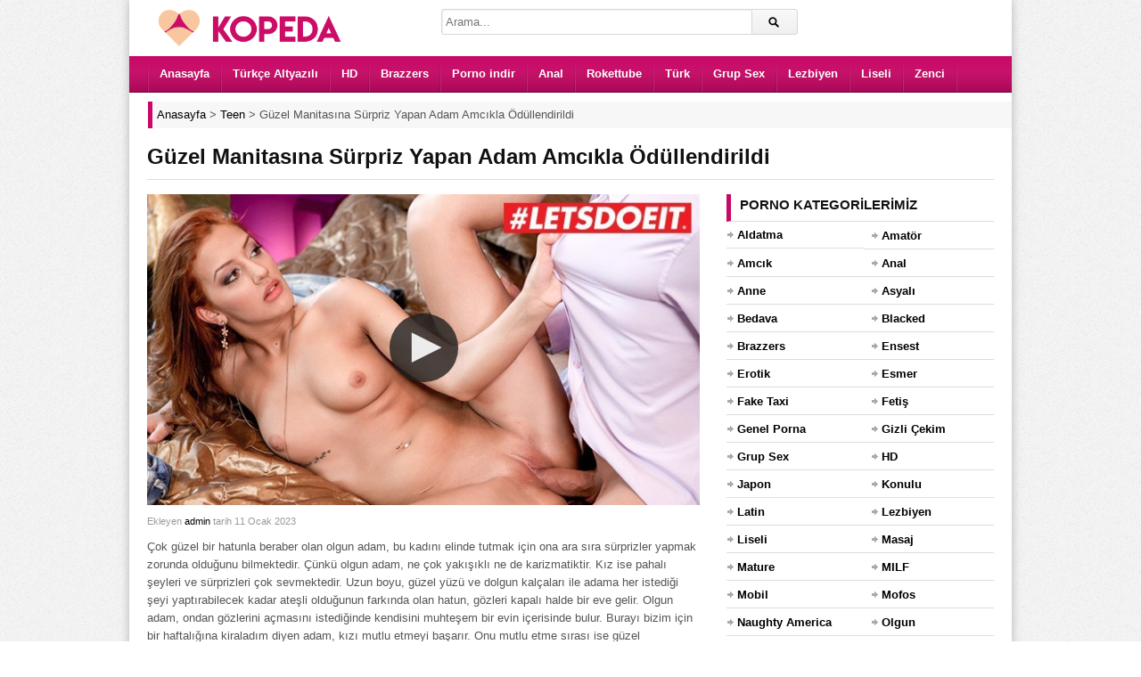

--- FILE ---
content_type: text/html; charset=UTF-8
request_url: https://www.kopeda.com/video/guzel-manitasina-surpriz-yapan-adam-amcikla-odullendirildi/
body_size: 9493
content:
<!DOCTYPE html><html lang="tr"><head><meta charset="UTF-8" /><meta name="viewport" content="width=device-width, initial-scale=1, maximum-scale=1"><meta http-equiv="X-UA-Compatible" content="IE=edge"><meta name="google" content="notranslate"><meta name="language" content="tr-TR"><title>Güzel Manitasına Sürpriz Yapan Adam Amcıkla Ödüllendirildi - Porno İzle</title><link rel="profile" href="https://gmpg.org/xfn/11" /><link rel="shortcut icon" href="https://www.kopeda.com/favicon.ico" type="image/x-icon" /><meta name="description" content="Çok güzel bir hatunla beraber olan olgun adam, bu kadını elinde tutmak için ona ara sıra sürprizler yapmak zorunda olduğunu bilmektedir. Çünkü olgun adam, ne çok yakışıklı ne de karizmatiktir. Kız ise pahalı şeyleri ve sürprizleri çok sevmektedir. Uzun boyu, güzel yüzü ve dolgun kalçaları ile adama her istediği şeyi yaptırabilecek kadar ateşli olduğunun farkında olan hatun, gözleri kapalı halde bir eve gelir. Olgun adam, ondan gözlerini açmasını istediğinde kendisini muhteşem bir evin içerisinde bulur. Burayı bizim için bir haftalığına kiraladım diyen adam, kızı mutlu etmeyi başarır. Onu mutlu etme sırası ise güzel hatundadır. Dairenin yatak odasına götürdüğü adamı yatağa yatırarak silini yalamaya başlayan genç kız, ıslak amcığını vererek adamı mest eder." /><script type="application/ld+json" class="aioseop-schema">{"@context":"https://schema.org","@graph":[{"@type":"Organization","@id":"https://www.kopeda.com/#organization","url":"https://www.kopeda.com/","name":"HD Porno Video - Sex \u0130zle - Siki\u015f - Porn - Kopeda Porno","sameAs":[]},{"@type":"WebSite","@id":"https://www.kopeda.com/#website","url":"https://www.kopeda.com/","name":"HD Porno Video - Sex \u0130zle - Siki\u015f - Porn - Kopeda Porno","publisher":{"@id":"https://www.kopeda.com/#organization"}},{"@type":"WebPage","@id":"https://www.kopeda.com/video/guzel-manitasina-surpriz-yapan-adam-amcikla-odullendirildi/#webpage","url":"https://www.kopeda.com/video/guzel-manitasina-surpriz-yapan-adam-amcikla-odullendirildi/","inLanguage":"tr","name":"G\u00fczel Manitas\u0131na S\u00fcrpriz Yapan Adam Amc\u0131kla \u00d6d\u00fcllendirildi","isPartOf":{"@id":"https://www.kopeda.com/#website"},"image":{"@type":"ImageObject","@id":"https://www.kopeda.com/video/guzel-manitasina-surpriz-yapan-adam-amcikla-odullendirildi/#primaryimage","url":"https://www.kopeda.com/wp-content/uploads/2023/01/guzel-manitasina-surpriz-yapan-adam-amcikla-odullendirildi.jpg","width":640,"height":360},"primaryImageOfPage":{"@id":"https://www.kopeda.com/video/guzel-manitasina-surpriz-yapan-adam-amcikla-odullendirildi/#primaryimage"},"datePublished":"2023-01-11T15:05:31+00:00","dateModified":"2023-04-12T17:28:17+00:00","description":"\u00c7ok g\u00fczel bir hatunla beraber olan olgun adam, bu kad\u0131n\u0131 elinde tutmak i\u00e7in ona ara s\u0131ra s\u00fcrprizler yapmak zorunda oldu\u011funu bilmektedir. \u00c7\u00fcnk\u00fc olgun adam, ne \u00e7ok yak\u0131\u015f\u0131kl\u0131 ne de karizmatiktir. K\u0131z ise pahal\u0131 \u015feyleri ve s\u00fcrprizleri \u00e7ok sevmektedir. Uzun boyu, g\u00fczel y\u00fcz\u00fc ve dolgun kal\u00e7alar\u0131 ile adama her istedi\u011fi \u015feyi yapt\u0131rabilecek kadar ate\u015fli oldu\u011funun fark\u0131nda olan hatun, g\u00f6zleri kapal\u0131 halde bir eve gelir. Olgun adam, ondan g\u00f6zlerini a\u00e7mas\u0131n\u0131 istedi\u011finde kendisini muhte\u015fem bir evin i\u00e7erisinde bulur. Buray\u0131 bizim i\u00e7in bir haftal\u0131\u011f\u0131na kiralad\u0131m diyen adam, k\u0131z\u0131 mutlu etmeyi ba\u015far\u0131r. Onu mutlu etme s\u0131ras\u0131 ise g\u00fczel hatundad\u0131r. Dairenin yatak odas\u0131na g\u00f6t\u00fcrd\u00fc\u011f\u00fc adam\u0131 yata\u011fa yat\u0131rarak silini yalamaya ba\u015flayan gen\u00e7 k\u0131z, \u0131slak amc\u0131\u011f\u0131n\u0131 vererek adam\u0131 mest eder."},{"@type":"Article","@id":"https://www.kopeda.com/video/guzel-manitasina-surpriz-yapan-adam-amcikla-odullendirildi/#article","isPartOf":{"@id":"https://www.kopeda.com/video/guzel-manitasina-surpriz-yapan-adam-amcikla-odullendirildi/#webpage"},"author":{"@id":"https://www.kopeda.com/video/author/admin/#author"},"headline":"G\u00fczel Manitas\u0131na S\u00fcrpriz Yapan Adam Amc\u0131kla \u00d6d\u00fcllendirildi","datePublished":"2023-01-11T15:05:31+00:00","dateModified":"2023-04-12T17:28:17+00:00","commentCount":0,"mainEntityOfPage":{"@id":"https://www.kopeda.com/video/guzel-manitasina-surpriz-yapan-adam-amcikla-odullendirildi/#webpage"},"publisher":{"@id":"https://www.kopeda.com/#organization"},"articleSection":"Teen","image":{"@type":"ImageObject","@id":"https://www.kopeda.com/video/guzel-manitasina-surpriz-yapan-adam-amcikla-odullendirildi/#primaryimage","url":"https://www.kopeda.com/wp-content/uploads/2023/01/guzel-manitasina-surpriz-yapan-adam-amcikla-odullendirildi.jpg","width":640,"height":360}},{"@type":"Person","@id":"https://www.kopeda.com/video/author/admin/#author","name":"admin","sameAs":[],"image":{"@type":"ImageObject","@id":"https://www.kopeda.com/#personlogo","url":"https://secure.gravatar.com/avatar/95d63b8f52105d197c6a7fcd3ce96872?s=96&d=mm&r=g","width":96,"height":96,"caption":"admin"}}]}</script><link rel="canonical" href="https://www.kopeda.com/video/guzel-manitasina-surpriz-yapan-adam-amcikla-odullendirildi/" /><link rel="amphtml" href="https://ones.kopeda3lj.xyz/video/guzel-manitasina-surpriz-yapan-adam-amcikla-odullendirildi/amp/" /><link rel="alternate" type="application/rss+xml" title="HD Porno Video - Sex İzle - Sikiş - Porn - Kopeda Porno &raquo; beslemesi" href="https://www.kopeda.com/feed/" /><link rel="alternate" type="application/rss+xml" title="HD Porno Video - Sex İzle - Sikiş - Porn - Kopeda Porno &raquo; yorum beslemesi" href="https://www.kopeda.com/comments/feed/" /><link rel="alternate" type="application/rss+xml" title="HD Porno Video - Sex İzle - Sikiş - Porn - Kopeda Porno &raquo; Güzel Manitasına Sürpriz Yapan Adam Amcıkla Ödüllendirildi yorum beslemesi" href="https://www.kopeda.com/video/guzel-manitasina-surpriz-yapan-adam-amcikla-odullendirildi/feed/" /><link rel='stylesheet' id='dp-style-css' href='https://www.kopeda.com/wp-content/themes/porn/style.css' media='all' /><script src='https://www.kopeda.com/wp-includes/js/jquery/jquery.js' defer='defer'></script><script src='https://www.kopeda.com/wp-content/themes/porn/js/jquery.plugins.min.js' defer='defer'></script><link rel='prev' title='Üçlü İsteyen Erkeğine Şişme Manken Verip Anca Bunu Yaparsın Dedi' href='https://www.kopeda.com/video/uclu-isteyen-erkegine-sisme-manken-verip-anca-bunu-yaparsin-dedi/' /><link rel='next' title='Rus Öğrencisinin Amcığını Sikmekten Geri Durmayan Yaşlı Dekan' href='https://www.kopeda.com/video/rus-ogrencisinin-amcigini-sikmekten-geri-durmayan-yasli-dekan/' /><style>.recentcomments a{display:inline !important;padding:0 !important;margin:0 !important;}</style> <style>body{background:#EEE url("https://www.kopeda.com/wp-content/themes/porn/images/bg-pattern.png") repeat center top fixed;}</style></head><body class="post-template-default single single-post postid-32865 single-format-standard boxed-wrap"><div id="page"><header id="header"><div class="wrap cf"><div id="branding" class="image-branding" role="banner"><div id="site-title"><a rel="home" href="https://www.kopeda.com">HD Porno Video &#8211; Sex İzle &#8211; Sikiş &#8211; Porn &#8211; Kopeda Porno</a></div><a id="site-logo" rel="home" href="https://www.kopeda.com"><img src="https://www.kopeda.com/wp-content/uploads/logo.png" alt="HD Porno Video &#8211; Sex İzle &#8211; Sikiş &#8211; Porn &#8211; Kopeda Porno" width="230" height="43" title="porno"></a></div><div id="header-actions" class="cf"></div><div id="header-search"><div class="searchform-div"><form method="get" class="searchform" action="https://www.kopeda.com/"><div class="search-text-div"><input type="text" name="s" class="search-text" value="" placeholder="Arama..." /></div><div class="search-submit-div btn"><input type="submit" class="search-submit" value="Arama" /></div></form></div></div></div></header><div id="main-nav"><div class="wrap cf"><ul id="menu-header" class="menu"><li id="menu-item-7449" class="menu-item menu-item-type-custom menu-item-object-custom menu-item-7449"><a href="/">Anasayfa</a></li><li id="menu-item-24601" class="menu-item menu-item-type-taxonomy menu-item-object-category menu-item-24601"><a title="türkçe altyazılı porno" href="https://www.kopeda.com/porno/turkce-altyazili/">Türkçe Altyazılı</a></li><li id="menu-item-7451" class="menu-item menu-item-type-taxonomy menu-item-object-category menu-item-7451"><a title="hd porno" href="https://www.kopeda.com/porno/hd/">HD</a></li><li id="menu-item-7450" class="menu-item menu-item-type-taxonomy menu-item-object-category menu-item-7450"><a title="brazzers" href="https://www.kopeda.com/porno/brazzers/">Brazzers</a></li><li id="menu-item-28011" class="menu-item menu-item-type-taxonomy menu-item-object-category menu-item-28011"><a title="porno indir" href="https://www.kopeda.com/porno/indir/">Porno indir</a></li><li id="menu-item-28007" class="menu-item menu-item-type-taxonomy menu-item-object-category menu-item-28007"><a title="anal porno" href="https://www.kopeda.com/porno/anal/">Anal</a></li><li id="menu-item-7453" class="menu-item menu-item-type-taxonomy menu-item-object-category menu-item-7453"><a title="rokettube" href="https://www.kopeda.com/porno/rokettube/">Rokettube</a></li><li id="menu-item-7454" class="menu-item menu-item-type-taxonomy menu-item-object-category menu-item-7454"><a title="türk porno" href="https://www.kopeda.com/porno/turk/">Türk</a></li><li id="menu-item-33211" class="menu-item menu-item-type-taxonomy menu-item-object-category menu-item-33211"><a href="https://www.kopeda.com/porno/grup-sex/">Grup Sex</a></li><li id="menu-item-33212" class="menu-item menu-item-type-taxonomy menu-item-object-category menu-item-33212"><a href="https://www.kopeda.com/porno/lezbiyen/">Lezbiyen</a></li><li id="menu-item-7452" class="menu-item menu-item-type-taxonomy menu-item-object-category menu-item-7452"><a title="liseli porno" href="https://www.kopeda.com/porno/liseli/">Liseli</a></li><li id="menu-item-28008" class="menu-item menu-item-type-taxonomy menu-item-object-category menu-item-28008"><a title="zenci porno" href="https://www.kopeda.com/porno/zenci/">Zenci</a></li></ul></div></div><div class="breadcrumbs"><div class="breadcrumbsList"><div typeof="BreadcrumbList" vocab="https://schema.org/"><span property="itemListElement" typeof="ListItem"><a property="item" typeof="WebPage" title="HD Porno Video - Sex İzle - Sikiş - Porn - Kopeda Porno" href="https://www.kopeda.com" class="home" ><span property="name">Anasayfa</span></a><meta property="position" content="1"></span> &gt; <span property="itemListElement" typeof="ListItem"><a property="item" typeof="WebPage" title="Teen" href="https://www.kopeda.com/porno/teen/" class="taxonomy category" ><span property="name">Teen</span></a><meta property="position" content="2"></span> &gt; <span class="post post-post current-item">Güzel Manitasına Sürpriz Yapan Adam Amcıkla Ödüllendirildi</span></div></div></div><div id="main"><div class="wrap cf"><div class="entry-header cf"><div class="inner cf"><h1>Güzel Manitasına Sürpriz Yapan Adam Amcıkla Ödüllendirildi</h1></div></div><div id="content" role="main"><div class="post-32865 post type-post status-publish format-standard has-post-thumbnail hentry category-teen" id="post-32865"><div id="video"><div class="screen fluid-width-video-wrapper player"><iframe src="/pornolar/ph5c76b580092c3.html" style="width:100%;height:100%;border:0px;overflow:hidden" allowfullscreen scrolling="no"></iframe></div></div><div id="details" class="section-box"><div class="section-content"><div id="info"><p class="entry-meta"> <span class="entry-title" style="display:none">Güzel Manitasına Sürpriz Yapan Adam Amcıkla Ödüllendirildi</span><span class="author vcard">Ekleyen <a class="url fn n" href="https://www.kopeda.com/video/author/admin/" title="admin Tarafından gönderilenleri göster" rel="author">admin</a> </span><span class="time">tarih 11 Ocak 2023</span> <span class="updated" style="display:none">11 Ocak 2023</span></p><div class="entry-content rich-content"><p>Çok güzel bir hatunla beraber olan olgun adam, bu kadını elinde tutmak için ona ara sıra sürprizler yapmak zorunda olduğunu bilmektedir. Çünkü olgun adam, ne çok yakışıklı ne de karizmatiktir. Kız ise pahalı şeyleri ve sürprizleri çok sevmektedir. Uzun boyu, güzel yüzü ve dolgun kalçaları ile adama her istediği şeyi yaptırabilecek kadar ateşli olduğunun farkında olan hatun, gözleri kapalı halde bir eve gelir. Olgun adam, ondan gözlerini açmasını istediğinde kendisini muhteşem bir evin içerisinde bulur. Burayı bizim için bir haftalığına kiraladım diyen adam, kızı mutlu etmeyi başarır. Onu mutlu etme sırası ise güzel hatundadır. Dairenin yatak odasına götürdüğü adamı yatağa yatırarak silini yalamaya başlayan genç kız, ıslak amcığını vererek adamı mest eder.</p></div><div id="extras"><span class="pornoKategori">Kategori: <a href="https://www.kopeda.com/porno/teen/" rel="category tag">Teen</a></span><span class="pornoGosterim">Gösterim Sayısı: <span>5.943</span></span> </div><br /></div></div></div></div> <div id="respond" class="cf"><div class="section-header"><h3 id="reply-title" class="section-title">Yorum Yap <small><a rel="nofollow" id="cancel-comment-reply-link" href="/video/guzel-manitasina-surpriz-yapan-adam-amcikla-odullendirildi/#respond" style="display:none;">Vazgeç</a></small></h3></div><form action="https://www.kopeda.com/wp-comments-post.php" method="post" id="commentform"><p class="comment-notes">Mail adresinizi kimse göremez. <span class="required">*</span> İşaretlenmiş alanları doldurunuz.</p><p class="comment-form-author"><label for="author">İsim</label> <span class="required">*</span><input id="author" name="author" type="text" value="" size="30" aria-required='true' /></p><p class="comment-form-email"><label for="email">Mail</label> <span class="required">*</span><input id="email" name="email" type="text" value="" size="30" aria-required='true' /></p><p class="comment-form-url"><label for="url">Websiteniz</label><input id="url" name="url" type="text" value="" size="30" /></p><p class="comment-form-comment"><label for="comment">Yorum</label><textarea id="comment" name="comment" cols="45" rows="8" aria-required="true"></textarea></p><p class="form-submit"><input name="submit" class="btn btn-black" type="submit" id="submit" value="Yorum Gönder" /><input type='hidden' name='comment_post_ID' value='32865' id='comment_post_ID' /><input type='hidden' name='comment_parent' id='comment_parent' value='0' /></p><p style="display: none;"><input type="hidden" id="akismet_comment_nonce" name="akismet_comment_nonce" value="299146a686" /></p><p style="display: none;"><input type="hidden" id="ak_js" name="ak_js" value="215"/></p></form></div></div><div id="sidebar" role="complementary" class="masonry"><div id="categories-3" class="widget widget_categories"><div class="widget-header"><h3 class="widget-title">Porno kategorilerimiz</h3></div><ul><li class="cat-item cat-item-809"><a href="https://www.kopeda.com/porno/aldatma/" title="Aldatma porno kategorimizde ilişkilerinden sıkılıp başka arayışlara giren insanların sikiş videoları yer alır. Hemen izlemek için tıkla!">Aldatma</a></li><li class="cat-item cat-item-749"><a href="https://www.kopeda.com/porno/amator/" title="Amatör porno kategorisinde amatör ve doğal çekim sikiş videoları yer almaktadır. Zevkin doruklarına çıkmak için hemen tıkla!">Amatör</a></li><li class="cat-item cat-item-793"><a href="https://www.kopeda.com/porno/amcik/" title="Pürüzsüz ve kusursuz amcık videolarının yer aldığı kategorimiz size en iyi solo deneyimini yaşayabilir. İzlemek için tıkla!">Amcık</a></li><li class="cat-item cat-item-750"><a href="https://www.kopeda.com/porno/anal/" title="Anal porno kategorimizde götten yapılan sikiş videolarını izleyebilirsiniz. Bu fantezinizi doya doya izlemek için hemen tıkla!">Anal</a></li><li class="cat-item cat-item-790"><a href="https://www.kopeda.com/porno/anne/" title="Sex meraklısı annelerin sikildiği kategorimizde olgun ve ensest tecrübenin sizi etkilemesine izin verin. Hadi hemen tıkla!">Anne</a></li><li class="cat-item cat-item-751"><a href="https://www.kopeda.com/porno/asyali/" title="Asyalı porno kategorimizde minyon ve seksi Asyalı insanların pornoları yer almaktadır. Zevkin doruklarına çıkmak için hemen tıkla!">Asyalı</a></li><li class="cat-item cat-item-801"><a href="https://www.kopeda.com/porno/bedava/" title="Özenle seçilmiş premium pornoları bedava şekilde izleyebileceğiniz kategorimiz sizi daha önce izlemediğinize pişman edecek. Hemen tıkla ve izle!">Bedava</a></li><li class="cat-item cat-item-810"><a href="https://www.kopeda.com/porno/blacked/" title="Ünlü porno siteleri arasında yer alan Blacked sitesinden alınan premium sikiş videolarını ücretsiz şekilde izlemek için hemen tıklayın!">Blacked</a></li><li class="cat-item cat-item-752"><a href="https://www.kopeda.com/porno/brazzers/" title="Ünlü porno siteleri arasında yer alan Brazzers sitesinden alınan premium sikiş videolarını ücretsiz şekilde izlemek için hemen tıklayın!">Brazzers</a></li><li class="cat-item cat-item-786"><a href="https://www.kopeda.com/porno/ensest/" title="Ensest porno kategorimiz aile içi ve üvey sex fantezisi kuran kişiler için oluşturulmuş ve fantezilerine doymaları için özenle hazırlanmıştır. Hadi sende tıkla!">Ensest</a></li><li class="cat-item cat-item-799"><a href="https://www.kopeda.com/porno/erotik/" title="Heyecanın doruklarda olduğu en kaliteli erotik porno kategorimiz sizi en zevkin doruklarına çıkartacak. Hadi hemen tıkla ve izle!">Erotik</a></li><li class="cat-item cat-item-753"><a href="https://www.kopeda.com/porno/esmer/" title="Esmer porno kategorisinde esmer insanlarla farklı ten rengine sahip insanların yer aldığı sikiş videoları bulunmaktadır. Hadi sende tıkla ve aramıza katıl!">Esmer</a></li><li class="cat-item cat-item-779"><a href="https://www.kopeda.com/porno/fake-taxi/" title="Fake Taxi porno sitesinden alınan premium sikiş videolarının yer aldığı kategorimiz sizi zevkin doruklarına çıkartacak. Hemen izlemek için tıklayın!">Fake Taxi</a></li><li class="cat-item cat-item-754"><a href="https://www.kopeda.com/porno/fetis/" title="Fetiş porno kategorimizde fetish fantezisi olanlar için özenle seçilmiş premium pornolarını izleyebilirsiniz. Hadi sende hemen tıkla!">Fetiş</a></li><li class="cat-item cat-item-807"><a href="https://www.kopeda.com/porno/genel-porna/" title="Genel porna kategorisi diğer porno kategorilerine benzemeyen sikiş videolarını paylaştığımız bir alandır. Bu pornoları izlemek için hemen tıkla!">Genel Porna</a></li><li class="cat-item cat-item-756"><a href="https://www.kopeda.com/porno/gizli-cekim/" title="Gizli çekim porno kategorimizde partnerlerin en azından birisinin haberi olmadan çekilen sikiş videoları bulunur. İzlemek için hemen tıkla!">Gizli Çekim</a></li><li class="cat-item cat-item-757"><a href="https://www.kopeda.com/porno/grup-sex/" title="Grup sex porno kategorimizde ikiden fazla insanın yer aldığı pornolar bulunmaktadır. Fantezini doya doya yaşamak için hemen tıkla!">Grup Sex</a></li><li class="cat-item cat-item-758"><a href="https://www.kopeda.com/porno/hd/" title="Birbirinden güzel premium pornoları Full HD kalitede izleyip fantezi dünyanı genişletmek ve kendinden geçmek için hemen tıkla!">HD</a></li><li class="cat-item cat-item-792"><a href="https://www.kopeda.com/porno/japon/" title="Japon ve Asyalı insanların yer aldığı kategorimizde sizin fantezilerine yönelik pornolar bulacaksınız. Hadi hemen tıkla ve boşal!">Japon</a></li><li class="cat-item cat-item-805"><a href="https://www.kopeda.com/porno/konulu/" title="Adeta bir film kalitesinde konulu porno videoların bulunduğu kategorimiz sizi zevkin doruklarına çıkartacak. Hadi hemen tıkla!">Konulu</a></li><li class="cat-item cat-item-811"><a href="https://www.kopeda.com/porno/latin/" title="Latin porno kategorimizde taş gibi latin kadınların olduğu pornolar yer almaktadır. Sende zevkten uçmak için hemen tıkla!">Latin</a></li><li class="cat-item cat-item-759"><a href="https://www.kopeda.com/porno/lezbiyen/" title="Lezbiyen porno kategorimizde hemcinsine ilgi duyan kadınların pornoları yer almaktadır. İzlemek için tıkla!">Lezbiyen</a></li><li class="cat-item cat-item-760"><a href="https://www.kopeda.com/porno/liseli/" title="Liseli porno kategorimizde genç ve liseli kızların porno videoları yer almaktadır. Hemen izlemek için tıkla!">Liseli</a></li><li class="cat-item cat-item-797"><a href="https://www.kopeda.com/porno/masaj/" title="Rahatlatıcı ve bol yağ içeren masaj pornolarımızı izlemek için oluşturulan bu kategorimiz sizi çok mutlu edecek! Sende aramıza katıl.">Masaj</a></li><li class="cat-item cat-item-789"><a href="https://www.kopeda.com/porno/mature/" title="Mature porno sex konusunda tecrübeli olgun insanların sikiş videolarının yer aldığı kategorimizdir. Hemen izlemek için tıkla!">Mature</a></li><li class="cat-item cat-item-795"><a href="https://www.kopeda.com/porno/milf/" title="Olgun annelerle ilgili fantezilerin yer aldığı porno kategorimiz sizi tam anlamıyla tatmin edecek. Hemen izlemek için tıkla!">MILF</a></li><li class="cat-item cat-item-761"><a href="https://www.kopeda.com/porno/mobil/" title="Mobil porno kategorisi cep telefonunda uyumlu şekilde sikiş videosu izlemek isteyenler için oluşturulmuştur. Hemen izlemek için tıkla!">Mobil</a></li><li class="cat-item cat-item-778"><a href="https://www.kopeda.com/porno/mofos/" title="Ünlü porno siteleri arasında yer alan Mofos sitesinden alınan premium sikiş videolarını ücretsiz şekilde izlemek için hemen tıklayın!">Mofos</a></li><li class="cat-item cat-item-777"><a href="https://www.kopeda.com/porno/naughty-america/" title="Ünlü porno siteleri arasında yer alan Naughty America sitesinden alınan premium sikiş videolarını ücretsiz şekilde izlemek için hemen tıklayın!">Naughty America</a></li><li class="cat-item cat-item-762"><a href="https://www.kopeda.com/porno/olgun/" title="Olgun porno kategorimizde mature ve MILF insanların pornoları bulunmaktadır. Sende izlemek için hemen tıkla!">Olgun</a></li><li class="cat-item cat-item-763"><a href="https://www.kopeda.com/porno/oral/" title="Oral porno kategorimizde sakso ve blowjob sevenler için özel olarak seçilen pornolar bulunmaktadır. Tıkla ve hemen izle!">Oral</a></li><li class="cat-item cat-item-784"><a href="https://www.kopeda.com/porno/pornhub/" title="Ünlü porno siteleri arasında yer alan Pornhub sitesinden alınan premium sikiş videolarını ücretsiz şekilde izlemek için hemen tıklayın!">Pornhub</a></li><li class="cat-item cat-item-774"><a href="https://www.kopeda.com/porno/indir/" title="Porno indir kategorimizde sadece izlemeyle yetinmeyenler için indirip arşivinizi genişleteceğiniz pornolar yer almaktadır. Hemen tıkla!">Porno indir</a></li><li class="cat-item cat-item-775"><a href="https://www.kopeda.com/porno/public-agent/" title="Ünlü porno siteleri arasında yer alan Public Agent sitesinden alınan premium sikiş videolarını ücretsiz şekilde izlemek için hemen tıklayın!">Public Agent</a></li><li class="cat-item cat-item-764"><a href="https://www.kopeda.com/porno/redtube/" title="Ünlü porno siteleri arasında yer alan Redtube sitesinden alınan premium sikiş videolarını ücretsiz şekilde izlemek için hemen tıklayın!">Redtube</a></li><li class="cat-item cat-item-765"><a href="https://www.kopeda.com/porno/rokettube/" title="Rokettube kategorimizde ünlü porno sitesinden özenle seçilen premium pornoları izleyebilirsiniz. Hemen tıkla ve izle!">Rokettube</a></li><li class="cat-item cat-item-791"><a href="https://www.kopeda.com/porno/rus/" title="Rus kadınların güzelliği dillere destandır. Bu güzelliklerin çatır çutur sikildiği kategorimizi doya doya izlemek için hemen tıkla!">Rus</a></li><li class="cat-item cat-item-766"><a href="https://www.kopeda.com/porno/sarisin/" title="Sarışın porno kategorimizde sarışın insanların premium sikiş videoları bulunmaktadır. Hadi hemen tıkla ve izle!">Sarışın</a></li><li class="cat-item cat-item-806"><a href="https://www.kopeda.com/porno/sekreter/" title="Ofislerde patronlarının isteklerini yerine getiren seksi sekreterlerin bulunduğu pornoları izleyip zevkin doruklarına çıkın. Hadi sende tıkla!">Sekreter</a></li><li class="cat-item cat-item-798"><a href="https://www.kopeda.com/porno/sert/" title="Sert sikişmeyi seven insanların yer aldığı kategorimiz sizi bu fantezileriniz konusunda tatmin edecek. İzlemek için hemen tıkla!">Sert</a></li><li class="cat-item cat-item-787"><a href="https://www.kopeda.com/porno/sex-izle/" title="Sex izlemenin en kaliteli ve doğru adresine katılmaya hazır mısın? Hemen tıkla ve bize katıl zevkin doruklarını yaşa.">Sex izle</a></li><li class="cat-item cat-item-781"><a href="https://www.kopeda.com/porno/swinger/" title="Swinger porno kendi karısı yada kocasından sıkılan insanların farklı fantezilere yelken açtığı porno kategorimizdir. Merakını gidermek için hemen tıkla!">Swinger</a></li><li class="cat-item cat-item-776"><a href="https://www.kopeda.com/porno/tecavuz/" title="Tecavüz ve zorla porno videoları içindeki hayvani duyguları serbest bırakan insanların yer aldığı pornolardır. Fanteziye katılmak için hemen tıkla!">Tecavüz</a></li><li class="cat-item cat-item-796"><a href="https://www.kopeda.com/porno/teen/" title="Teen porno kategorimizde genç ve kusursuz vücutları olan kızları bulabilirsiniz. Bu videolara ulaşmak için hemen tıkla!">Teen</a></li><li class="cat-item cat-item-772"><a href="https://www.kopeda.com/porno/turbanli/" title="Türbanlı porno kategorimizde Türbanlı insanların yer aldığı pornoları bulabileceksiniz. Hemen tıkla ve aramıza katıl!">Türbanlı</a></li><li class="cat-item cat-item-767"><a href="https://www.kopeda.com/porno/turk/" title="Türk porno kategorimizde uzun, sözlü ve size tanıdık gelen fantezilerin olduğu sikiş videolarını bulabilirsiniz. Hemen izlemek için tıkla!">Türk</a></li><li class="cat-item cat-item-773"><a href="https://www.kopeda.com/porno/turk-ifsa/" title="Türk ifşa porno kategorimizde genelde zor bulanan ifşa videoları bulunmaktadır. Merakını gidermek için hemen tıkla ve izle!">Türk İfşa</a></li><li class="cat-item cat-item-788"><a href="https://www.kopeda.com/porno/turkce/" title="Türkçe porno kategorisinde Türk insanlar tarafından çekilmiş sikiş videolarını izleyebilirsiniz. Tanıdık fanteziler ve sesler için hemen tıkla!">Türkçe</a></li><li class="cat-item cat-item-783"><a href="https://www.kopeda.com/porno/turkce-altyazili/" title="Sizler için özenle seçilmiş premium pornoları türkçe altyazılı porno olarak izleyip daha çok tatmin olmak için tıklayın!">Türkçe Altyazılı</a></li><li class="cat-item cat-item-785"><a href="https://www.kopeda.com/porno/xhamster/" title="Ünlü porno siteleri arasında yer alan xHamster sitesinden alınan premium sikiş videolarını ücretsiz şekilde izlemek için hemen tıklayın!">xHamster</a></li><li class="cat-item cat-item-768"><a href="https://www.kopeda.com/porno/xnxx/" title="Ünlü porno siteleri arasında yer alan Xnxx sitesinden alınan premium sikiş videolarını ücretsiz şekilde izlemek için hemen tıklayın!">Xnxx</a></li><li class="cat-item cat-item-780"><a href="https://www.kopeda.com/porno/xvideos/" title="Ünlü porno siteleri arasında yer alan Xvideos sitesinden alınan premium sikiş videolarını ücretsiz şekilde izlemek için hemen tıklayın!">Xvideos</a></li><li class="cat-item cat-item-771"><a href="https://www.kopeda.com/porno/yasli/" title="Yaşlı porno kategorimizde izleyipte tecrübesi ve deneyimlerinden faydalanacağız yaşlı insanların sikiş videoları bulunmaktadır. Hemen tıkla ve izle!">Yaşlı</a></li><li class="cat-item cat-item-808"><a href="https://www.kopeda.com/porno/yeni/" title="Özenle seçilmiş en güncel pornoları arşivimize eklediğimiz yeni porno kategorimiz sizi zevkten uçuracak. Hadi hemen tıkla ve izle!">Yeni</a></li><li class="cat-item cat-item-800"><a href="https://www.kopeda.com/porno/youjizz/" title="Ünlü porno siteleri arasında yer alan YouJizz sitesinden alınan premium sikiş videolarını ücretsiz şekilde izlemek için hemen tıklayın!">YouJizz</a></li><li class="cat-item cat-item-794"><a href="https://www.kopeda.com/porno/youporn/" title="Ünlü porno siteleri arasında yer alan YouPorn sitesinden alınan premium sikiş videolarını ücretsiz şekilde izlemek için hemen tıklayın!">YouPorn</a></li><li class="cat-item cat-item-769"><a href="https://www.kopeda.com/porno/zenci/" title="Zenci porno kategorimizde seksi ve dolgun zenci insanların pornoları bulunmaktadır. Hemen izlemek için tıkla!">Zenci</a></li></ul></div><div id="views-2" class="widget widget_views"><div class="widget-header"><h3 class="widget-title">En beğenilen pornolar</h3></div><ul><li><a href="https://www.kopeda.com/video/liseli-kardesini-odasinda-zorla-sikiyor/" title="Liseli kardeşini odasında zorla sikiyor">Liseli kardeşini odasında zorla sikiyor</a></li><li><a href="https://www.kopeda.com/video/liseli-delikanli-ilk-girisinde-erken-bosaliyor/" title="Liseli delikanlı ilk girişinde erken boşalıyor">Liseli delikanlı ilk girişinde erken boşalıyor</a></li><li><a href="https://www.kopeda.com/video/turbanli-kadin-yegenine-sakso-cekiyor/" title="T&uuml;rbanlı kadın yeğenine sakso &ccedil;ekiyor">T&uuml;rbanlı kadın yeğenine sakso &ccedil;ekiyor</a></li><li><a href="https://www.kopeda.com/video/yeni-evli-turk-ciftin-sikisi/" title="Yeni evli T&uuml;rk &ccedil;iftin sikişi">Yeni evli T&uuml;rk &ccedil;iftin sikişi</a></li><li><a href="https://www.kopeda.com/video/turk-porno-arsizlari/" title="T&uuml;rk porno arsızları">T&uuml;rk porno arsızları</a></li><li><a href="https://www.kopeda.com/video/sisman-komsusunu-turk-pornosunda-oynatiyor/" title="Şişman komşusunu T&uuml;rk pornosunda oynatıyor">Şişman komşusunu T&uuml;rk pornosunda oynatıyor</a></li><li><a href="https://www.kopeda.com/video/cingene-turk-ile-sikisen-delikanli/" title="&Ccedil;ingene T&uuml;rk ile sikişen delikanlı">&Ccedil;ingene T&uuml;rk ile sikişen delikanlı</a></li><li><a href="https://www.kopeda.com/video/zenci-adam-turk-hatunu-fena-sikiyor/" title="Zenci adam T&uuml;rk hatunu fena sikiyor">Zenci adam T&uuml;rk hatunu fena sikiyor</a></li><li><a href="https://www.kopeda.com/video/lezbiyen-porno-videosunda-amciklar-yaliniyor/" title="Lezbiyen porno videosunda amcıklar yalınıyor">Lezbiyen porno videosunda amcıklar yalınıyor</a></li><li><a href="https://www.kopeda.com/video/turk-ifsa-videosunda-sakso-keyfi/" title="T&uuml;rk ifşa videosunda sakso keyfi">T&uuml;rk ifşa videosunda sakso keyfi</a></li></ul></div><div id="recent-comments-2" class="widget widget_recent_comments"><div class="widget-header"><h3 class="widget-title">Son Yorumlar</h3></div><ul id="recentcomments"><li class="recentcomments"><a href="https://www.kopeda.com/video/sarisin-liseli-uvey-kiz-kardesinin-agzina-uzun-siki-veriyor/#comment-94393">Sarışın Liseli Üvey Kız Kardeşinin Ağzına Uzun Siki Veriyor</a> için <span class="comment-author-link">Azgın ergen</span></li><li class="recentcomments"><a href="https://www.kopeda.com/video/uvey-oglunun-yatak-odasina-gelerek-vucudunu-sunuyor/#comment-79028">Üvey Oğlunun Yatak Odasına Gelerek Vücudunu Sunuyor</a> için <span class="comment-author-link"><a href='https://' rel='external nofollow' class='url'>Ronaldo</a></span></li><li class="recentcomments"><a href="https://www.kopeda.com/video/direk-dansi-kursu-alan-kadin-uvey-ogluna-becerilerini-gosterdi/#comment-65115">Direk Dansı Kursu Alan Kadın Üvey Oğluna Becerilerini Gösterdi</a> için <span class="comment-author-link">Melissa</span></li><li class="recentcomments"><a href="https://www.kopeda.com/video/yatagin-altina-sikisan-sarisinin-got-deligine-acimadan-sapladi/#comment-64850">Yatağın Altına Sıkışan Sarışının Göt Deliğine Acımadan Sapladı</a> için <span class="comment-author-link">Hehe</span></li><li class="recentcomments"><a href="https://www.kopeda.com/video/minyon-citiri-duvara-yaslayip-her-yerini-yaliyor/#comment-62991">Minyon Çıtırı Duvara Yaslayıp Her Yerini Yalıyor</a> için <span class="comment-author-link">Duru</span></li><li class="recentcomments"><a href="https://www.kopeda.com/video/kolejli-esmer-surtuk-sinifta-arkadasiyla-sikisiyor/#comment-62990">Kolejli Esmer Sürtük Sınıfta Arkadaşıyla Sikişiyor</a> için <span class="comment-author-link">Duru</span></li><li class="recentcomments"><a href="https://www.kopeda.com/video/mukemmel-gotlu-zenci-kiz-arkadasinin-her-yerini-yalayip-pompaliyor/#comment-62989">Mükemmel Götlü Zenci Kız Arkadaşının Her Yerini Yalayıp Pompalıyor</a> için <span class="comment-author-link">Duru</span></li><li class="recentcomments"><a href="https://www.kopeda.com/video/minyon-citiri-duvara-yaslayip-her-yerini-yaliyor/#comment-59381">Minyon Çıtırı Duvara Yaslayıp Her Yerini Yalıyor</a> için <span class="comment-author-link">Aksan</span></li><li class="recentcomments"><a href="https://www.kopeda.com/video/ic-camasirlarini-koklayan-uvey-kardesiyle-sert-sikisiyor/#comment-56624">İç Çamaşırlarını Koklayan Üvey Kardeşiyle Sert Sikişiyor</a> için <span class="comment-author-link">waldez</span></li><li class="recentcomments"><a href="https://www.kopeda.com/video/kolejli-esmer-surtuk-sinifta-arkadasiyla-sikisiyor/#comment-56597">Kolejli Esmer Sürtük Sınıfta Arkadaşıyla Sikişiyor</a> için <span class="comment-author-link">Fatih</span></li></ul></div></div></div></div><footer id="footer"><div id="footbar" class="footbar-c3" data-layout="c3"><div class="wrap cf"><div id="footbar-inner" class="masonry"></div></div></div><div id="colophon" role="contentinfo"><div class="wrap cf"><p id="copyright">Tüm hakları siz sikiş severlere aittir.<br></p><p id="credits">Türkiye'nin en kaliteli <a href="https://www.kopeda.com" title="porno"><strong>porno</strong></a> ve <a href="https://www.kopeda.com" title="sikiş"><strong>sikiş</strong></a> videoları izleme sitesiyiz. Sizlere en iyi <a href="https://www.kopeda.com" title="porno izle"><strong>porno izle</strong></a> deneyimini sunmak için faaliyetteyiz.<br>Bizden beklediğiniz gibi <a href="https://www.redetuber.com" title="rokettube" rel="muse"><strong>rokettube</strong></a> ve <a href="https://www.kopeda.com/porno/brazzers/" title="brazzers"><strong>brazzers</strong></a> sitelerinden aldığımız porno videoları ile gayret göstererek en güncel <a href="https://www.kopeda.com/porno/turk/" title="türk porno"><strong>türk porno</strong></a> videolarını eklemeye çalışmaktayız. Sayemizde <a href="https://www.kopeda.com" title="sex izle"><strong>sex izle</strong></a> yazıpta başka bir site aramanıza gerek kalmayacak. Sektörün en hızlı ve <a href="https://www.kopeda.com/porno/indir/" title="porno indir"><strong>porno indir</strong></a> özelliği olan <a href="https://www.kopeda.com/porno/rokettube/" title="rokettube"><u>rokettube</u></a> sitesini oluşturmak için yayın hayatımıza ara vermeden devam edeceğiz.<br><br><a href="https://www.kopeda.com/s-s-s/">S-S-S</a> - <a href="https://www.kopeda.com/iletisim/">İletişim</a> - <a href="https://www.kopeda.com/sitemap.xml">Sitemap</a></p></div></div></footer></div><script src='https://www.kopeda.com/wp-content/themes/porn/js/theme.js' defer='defer'></script><script src='https://www.kopeda.com/wp-includes/js/comment-reply.min.js' defer='defer'></script><script async src="https://www.googletagmanager.com/gtag/js?id=G-0X6RERTCTC"></script><script> window.dataLayer = window.dataLayer || []; function gtag(){dataLayer.push(arguments);} gtag('js', new Date()); gtag('config', 'G-0X6RERTCTC');</script><script>var ak_js=document.getElementById("ak_js");ak_js?ak_js.parentNode.removeChild(ak_js):((ak_js=document.createElement("input")).setAttribute("id","ak_js"),ak_js.setAttribute("name","ak_js"),ak_js.setAttribute("type","hidden")),ak_js.setAttribute("value",(new Date).getTime());var commentForm=document.getElementById("commentform");if(commentForm)commentForm.appendChild(ak_js);else{var replyRowContainer=document.getElementById("replyrow");if(replyRowContainer){var children=replyRowContainer.getElementsByTagName("td");children.length>0&&children[0].appendChild(ak_js)}}</script><script type="text/javascript">var _paq=window._paq=window._paq||[];_paq.push(['trackPageView']);_paq.push(['enableLinkTracking']);(function(){var u="//stats.reqcdn.com/";_paq.push(['setTrackerUrl',u+'matomo.php']);_paq.push(['setSiteId','2']);var d=document,g=d.createElement('script'),s=d.getElementsByTagName('script')[0];g.type='text/javascript';g.async=true;g.src=u+'matomo.js';s.parentNode.insertBefore(g,s);})();</script><noscript><p><img src="//stats.reqcdn.com/matomo.php?idsite=2&amp;rec=1" style="border:0" alt="" /></p></noscript><script defer src="https://static.cloudflareinsights.com/beacon.min.js/vcd15cbe7772f49c399c6a5babf22c1241717689176015" integrity="sha512-ZpsOmlRQV6y907TI0dKBHq9Md29nnaEIPlkf84rnaERnq6zvWvPUqr2ft8M1aS28oN72PdrCzSjY4U6VaAw1EQ==" data-cf-beacon='{"version":"2024.11.0","token":"9e1241b38d554e61b4027050ec8952e9","r":1,"server_timing":{"name":{"cfCacheStatus":true,"cfEdge":true,"cfExtPri":true,"cfL4":true,"cfOrigin":true,"cfSpeedBrain":true},"location_startswith":null}}' crossorigin="anonymous"></script>
</body></html>

--- FILE ---
content_type: text/html; charset=UTF-8
request_url: https://api.reqcdn.com/url.php?id=ph5c76b580092c3&siteid=2
body_size: 101
content:
{"url":"https:\/\/api.reqcdn.com\/playlist.m3u8?id=ph5c76b580092c3&server=play4.knstream.com&siteid=2&b=2890300989"}